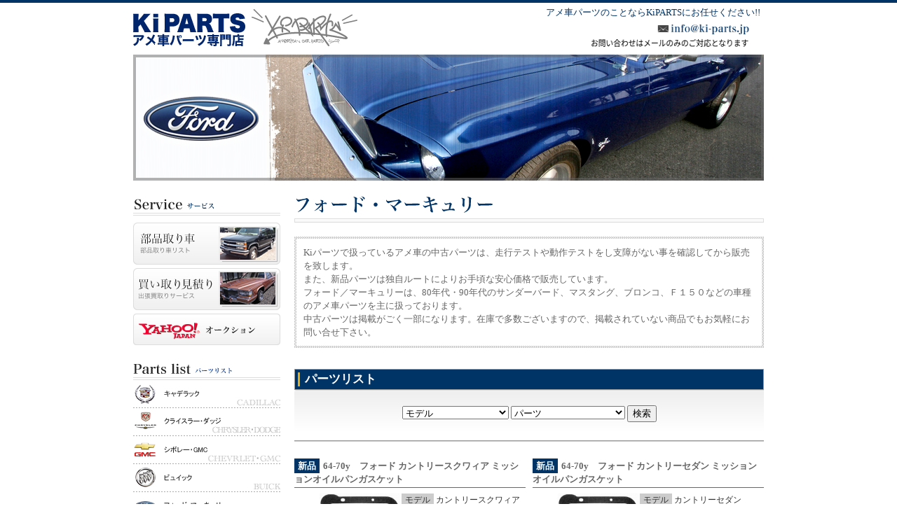

--- FILE ---
content_type: text/html; charset=UTF-8
request_url: https://ki-parts.jp/wp/category/item/itemgenre/ford/page/11
body_size: 7718
content:
<!DOCTYPE html PUBLIC "-//W3C//DTD XHTML 1.0 Transitional//EN" "http://www.w3.org/TR/xhtml1/DTD/xhtml1-transitional.dtd">
<html xmlns="http://www.w3.org/1999/xhtml">
<head>
<meta http-equiv="Content-Type" content="text/html; charset=UTF-8" />
<title>こちらは64-70y　フォード カントリースクワィア ミッションオイルパンガスケット となります。
当店はアメ車パーツ専門店のKiパーツです。</title>
<meta name="description" content="こちらは64-70y　フォード カントリースクワィア ミッションオイルパンガスケット となります。
当店はアメ車パーツ専門店のKiパーツです。" />
<meta name="keywords" content="64-70y　フォード カントリースクワィア ミッションオイルパンガスケット 
  部品取り アメ車 部品 買取 アメ車専門店" />
<link rel="stylesheet" type="text/css" href="/css/index.css" />
<link rel="stylesheet" type="text/css" href="https://ki-parts.jp/wp/wp-content/themes/kiparts/style.css" />
<script type="text/javascript" src="/js/jquery.js"></script>
<script type="text/javascript" src="/js/base.js"></script>
<script type="text/javascript" src="https://ki-parts.jp/wp/wp-content/themes/kiparts/js/jquery.wpcf7.confirm.js"></script>

<script type="text/javascript" src="/js/swfobject.js"></script>
<script type="text/javascript">
var flashVars = {}  
var parms = {  
    wmode :"transparent"  
}  
swfobject.embedSWF("img/flash.swf", "main", "900", "400", "9","",flashVars,parms);
</script>

<meta name='robots' content='max-image-preview:large' />
<link rel="alternate" type="application/rss+xml" title="KiPARTS &raquo; フォード カテゴリーのフィード" href="https://ki-parts.jp/wp/category/item/itemgenre/ford/feed" />
<script type="text/javascript">
window._wpemojiSettings = {"baseUrl":"https:\/\/s.w.org\/images\/core\/emoji\/14.0.0\/72x72\/","ext":".png","svgUrl":"https:\/\/s.w.org\/images\/core\/emoji\/14.0.0\/svg\/","svgExt":".svg","source":{"concatemoji":"https:\/\/ki-parts.jp\/wp\/wp-includes\/js\/wp-emoji-release.min.js?ver=6.1.9"}};
/*! This file is auto-generated */
!function(e,a,t){var n,r,o,i=a.createElement("canvas"),p=i.getContext&&i.getContext("2d");function s(e,t){var a=String.fromCharCode,e=(p.clearRect(0,0,i.width,i.height),p.fillText(a.apply(this,e),0,0),i.toDataURL());return p.clearRect(0,0,i.width,i.height),p.fillText(a.apply(this,t),0,0),e===i.toDataURL()}function c(e){var t=a.createElement("script");t.src=e,t.defer=t.type="text/javascript",a.getElementsByTagName("head")[0].appendChild(t)}for(o=Array("flag","emoji"),t.supports={everything:!0,everythingExceptFlag:!0},r=0;r<o.length;r++)t.supports[o[r]]=function(e){if(p&&p.fillText)switch(p.textBaseline="top",p.font="600 32px Arial",e){case"flag":return s([127987,65039,8205,9895,65039],[127987,65039,8203,9895,65039])?!1:!s([55356,56826,55356,56819],[55356,56826,8203,55356,56819])&&!s([55356,57332,56128,56423,56128,56418,56128,56421,56128,56430,56128,56423,56128,56447],[55356,57332,8203,56128,56423,8203,56128,56418,8203,56128,56421,8203,56128,56430,8203,56128,56423,8203,56128,56447]);case"emoji":return!s([129777,127995,8205,129778,127999],[129777,127995,8203,129778,127999])}return!1}(o[r]),t.supports.everything=t.supports.everything&&t.supports[o[r]],"flag"!==o[r]&&(t.supports.everythingExceptFlag=t.supports.everythingExceptFlag&&t.supports[o[r]]);t.supports.everythingExceptFlag=t.supports.everythingExceptFlag&&!t.supports.flag,t.DOMReady=!1,t.readyCallback=function(){t.DOMReady=!0},t.supports.everything||(n=function(){t.readyCallback()},a.addEventListener?(a.addEventListener("DOMContentLoaded",n,!1),e.addEventListener("load",n,!1)):(e.attachEvent("onload",n),a.attachEvent("onreadystatechange",function(){"complete"===a.readyState&&t.readyCallback()})),(e=t.source||{}).concatemoji?c(e.concatemoji):e.wpemoji&&e.twemoji&&(c(e.twemoji),c(e.wpemoji)))}(window,document,window._wpemojiSettings);
</script>
<style type="text/css">
img.wp-smiley,
img.emoji {
	display: inline !important;
	border: none !important;
	box-shadow: none !important;
	height: 1em !important;
	width: 1em !important;
	margin: 0 0.07em !important;
	vertical-align: -0.1em !important;
	background: none !important;
	padding: 0 !important;
}
</style>
	<link rel='stylesheet' id='wp-block-library-css' href='https://ki-parts.jp/wp/wp-includes/css/dist/block-library/style.min.css?ver=6.1.9' type='text/css' media='all' />
<link rel='stylesheet' id='classic-theme-styles-css' href='https://ki-parts.jp/wp/wp-includes/css/classic-themes.min.css?ver=1' type='text/css' media='all' />
<style id='global-styles-inline-css' type='text/css'>
body{--wp--preset--color--black: #000000;--wp--preset--color--cyan-bluish-gray: #abb8c3;--wp--preset--color--white: #ffffff;--wp--preset--color--pale-pink: #f78da7;--wp--preset--color--vivid-red: #cf2e2e;--wp--preset--color--luminous-vivid-orange: #ff6900;--wp--preset--color--luminous-vivid-amber: #fcb900;--wp--preset--color--light-green-cyan: #7bdcb5;--wp--preset--color--vivid-green-cyan: #00d084;--wp--preset--color--pale-cyan-blue: #8ed1fc;--wp--preset--color--vivid-cyan-blue: #0693e3;--wp--preset--color--vivid-purple: #9b51e0;--wp--preset--gradient--vivid-cyan-blue-to-vivid-purple: linear-gradient(135deg,rgba(6,147,227,1) 0%,rgb(155,81,224) 100%);--wp--preset--gradient--light-green-cyan-to-vivid-green-cyan: linear-gradient(135deg,rgb(122,220,180) 0%,rgb(0,208,130) 100%);--wp--preset--gradient--luminous-vivid-amber-to-luminous-vivid-orange: linear-gradient(135deg,rgba(252,185,0,1) 0%,rgba(255,105,0,1) 100%);--wp--preset--gradient--luminous-vivid-orange-to-vivid-red: linear-gradient(135deg,rgba(255,105,0,1) 0%,rgb(207,46,46) 100%);--wp--preset--gradient--very-light-gray-to-cyan-bluish-gray: linear-gradient(135deg,rgb(238,238,238) 0%,rgb(169,184,195) 100%);--wp--preset--gradient--cool-to-warm-spectrum: linear-gradient(135deg,rgb(74,234,220) 0%,rgb(151,120,209) 20%,rgb(207,42,186) 40%,rgb(238,44,130) 60%,rgb(251,105,98) 80%,rgb(254,248,76) 100%);--wp--preset--gradient--blush-light-purple: linear-gradient(135deg,rgb(255,206,236) 0%,rgb(152,150,240) 100%);--wp--preset--gradient--blush-bordeaux: linear-gradient(135deg,rgb(254,205,165) 0%,rgb(254,45,45) 50%,rgb(107,0,62) 100%);--wp--preset--gradient--luminous-dusk: linear-gradient(135deg,rgb(255,203,112) 0%,rgb(199,81,192) 50%,rgb(65,88,208) 100%);--wp--preset--gradient--pale-ocean: linear-gradient(135deg,rgb(255,245,203) 0%,rgb(182,227,212) 50%,rgb(51,167,181) 100%);--wp--preset--gradient--electric-grass: linear-gradient(135deg,rgb(202,248,128) 0%,rgb(113,206,126) 100%);--wp--preset--gradient--midnight: linear-gradient(135deg,rgb(2,3,129) 0%,rgb(40,116,252) 100%);--wp--preset--duotone--dark-grayscale: url('#wp-duotone-dark-grayscale');--wp--preset--duotone--grayscale: url('#wp-duotone-grayscale');--wp--preset--duotone--purple-yellow: url('#wp-duotone-purple-yellow');--wp--preset--duotone--blue-red: url('#wp-duotone-blue-red');--wp--preset--duotone--midnight: url('#wp-duotone-midnight');--wp--preset--duotone--magenta-yellow: url('#wp-duotone-magenta-yellow');--wp--preset--duotone--purple-green: url('#wp-duotone-purple-green');--wp--preset--duotone--blue-orange: url('#wp-duotone-blue-orange');--wp--preset--font-size--small: 13px;--wp--preset--font-size--medium: 20px;--wp--preset--font-size--large: 36px;--wp--preset--font-size--x-large: 42px;--wp--preset--spacing--20: 0.44rem;--wp--preset--spacing--30: 0.67rem;--wp--preset--spacing--40: 1rem;--wp--preset--spacing--50: 1.5rem;--wp--preset--spacing--60: 2.25rem;--wp--preset--spacing--70: 3.38rem;--wp--preset--spacing--80: 5.06rem;}:where(.is-layout-flex){gap: 0.5em;}body .is-layout-flow > .alignleft{float: left;margin-inline-start: 0;margin-inline-end: 2em;}body .is-layout-flow > .alignright{float: right;margin-inline-start: 2em;margin-inline-end: 0;}body .is-layout-flow > .aligncenter{margin-left: auto !important;margin-right: auto !important;}body .is-layout-constrained > .alignleft{float: left;margin-inline-start: 0;margin-inline-end: 2em;}body .is-layout-constrained > .alignright{float: right;margin-inline-start: 2em;margin-inline-end: 0;}body .is-layout-constrained > .aligncenter{margin-left: auto !important;margin-right: auto !important;}body .is-layout-constrained > :where(:not(.alignleft):not(.alignright):not(.alignfull)){max-width: var(--wp--style--global--content-size);margin-left: auto !important;margin-right: auto !important;}body .is-layout-constrained > .alignwide{max-width: var(--wp--style--global--wide-size);}body .is-layout-flex{display: flex;}body .is-layout-flex{flex-wrap: wrap;align-items: center;}body .is-layout-flex > *{margin: 0;}:where(.wp-block-columns.is-layout-flex){gap: 2em;}.has-black-color{color: var(--wp--preset--color--black) !important;}.has-cyan-bluish-gray-color{color: var(--wp--preset--color--cyan-bluish-gray) !important;}.has-white-color{color: var(--wp--preset--color--white) !important;}.has-pale-pink-color{color: var(--wp--preset--color--pale-pink) !important;}.has-vivid-red-color{color: var(--wp--preset--color--vivid-red) !important;}.has-luminous-vivid-orange-color{color: var(--wp--preset--color--luminous-vivid-orange) !important;}.has-luminous-vivid-amber-color{color: var(--wp--preset--color--luminous-vivid-amber) !important;}.has-light-green-cyan-color{color: var(--wp--preset--color--light-green-cyan) !important;}.has-vivid-green-cyan-color{color: var(--wp--preset--color--vivid-green-cyan) !important;}.has-pale-cyan-blue-color{color: var(--wp--preset--color--pale-cyan-blue) !important;}.has-vivid-cyan-blue-color{color: var(--wp--preset--color--vivid-cyan-blue) !important;}.has-vivid-purple-color{color: var(--wp--preset--color--vivid-purple) !important;}.has-black-background-color{background-color: var(--wp--preset--color--black) !important;}.has-cyan-bluish-gray-background-color{background-color: var(--wp--preset--color--cyan-bluish-gray) !important;}.has-white-background-color{background-color: var(--wp--preset--color--white) !important;}.has-pale-pink-background-color{background-color: var(--wp--preset--color--pale-pink) !important;}.has-vivid-red-background-color{background-color: var(--wp--preset--color--vivid-red) !important;}.has-luminous-vivid-orange-background-color{background-color: var(--wp--preset--color--luminous-vivid-orange) !important;}.has-luminous-vivid-amber-background-color{background-color: var(--wp--preset--color--luminous-vivid-amber) !important;}.has-light-green-cyan-background-color{background-color: var(--wp--preset--color--light-green-cyan) !important;}.has-vivid-green-cyan-background-color{background-color: var(--wp--preset--color--vivid-green-cyan) !important;}.has-pale-cyan-blue-background-color{background-color: var(--wp--preset--color--pale-cyan-blue) !important;}.has-vivid-cyan-blue-background-color{background-color: var(--wp--preset--color--vivid-cyan-blue) !important;}.has-vivid-purple-background-color{background-color: var(--wp--preset--color--vivid-purple) !important;}.has-black-border-color{border-color: var(--wp--preset--color--black) !important;}.has-cyan-bluish-gray-border-color{border-color: var(--wp--preset--color--cyan-bluish-gray) !important;}.has-white-border-color{border-color: var(--wp--preset--color--white) !important;}.has-pale-pink-border-color{border-color: var(--wp--preset--color--pale-pink) !important;}.has-vivid-red-border-color{border-color: var(--wp--preset--color--vivid-red) !important;}.has-luminous-vivid-orange-border-color{border-color: var(--wp--preset--color--luminous-vivid-orange) !important;}.has-luminous-vivid-amber-border-color{border-color: var(--wp--preset--color--luminous-vivid-amber) !important;}.has-light-green-cyan-border-color{border-color: var(--wp--preset--color--light-green-cyan) !important;}.has-vivid-green-cyan-border-color{border-color: var(--wp--preset--color--vivid-green-cyan) !important;}.has-pale-cyan-blue-border-color{border-color: var(--wp--preset--color--pale-cyan-blue) !important;}.has-vivid-cyan-blue-border-color{border-color: var(--wp--preset--color--vivid-cyan-blue) !important;}.has-vivid-purple-border-color{border-color: var(--wp--preset--color--vivid-purple) !important;}.has-vivid-cyan-blue-to-vivid-purple-gradient-background{background: var(--wp--preset--gradient--vivid-cyan-blue-to-vivid-purple) !important;}.has-light-green-cyan-to-vivid-green-cyan-gradient-background{background: var(--wp--preset--gradient--light-green-cyan-to-vivid-green-cyan) !important;}.has-luminous-vivid-amber-to-luminous-vivid-orange-gradient-background{background: var(--wp--preset--gradient--luminous-vivid-amber-to-luminous-vivid-orange) !important;}.has-luminous-vivid-orange-to-vivid-red-gradient-background{background: var(--wp--preset--gradient--luminous-vivid-orange-to-vivid-red) !important;}.has-very-light-gray-to-cyan-bluish-gray-gradient-background{background: var(--wp--preset--gradient--very-light-gray-to-cyan-bluish-gray) !important;}.has-cool-to-warm-spectrum-gradient-background{background: var(--wp--preset--gradient--cool-to-warm-spectrum) !important;}.has-blush-light-purple-gradient-background{background: var(--wp--preset--gradient--blush-light-purple) !important;}.has-blush-bordeaux-gradient-background{background: var(--wp--preset--gradient--blush-bordeaux) !important;}.has-luminous-dusk-gradient-background{background: var(--wp--preset--gradient--luminous-dusk) !important;}.has-pale-ocean-gradient-background{background: var(--wp--preset--gradient--pale-ocean) !important;}.has-electric-grass-gradient-background{background: var(--wp--preset--gradient--electric-grass) !important;}.has-midnight-gradient-background{background: var(--wp--preset--gradient--midnight) !important;}.has-small-font-size{font-size: var(--wp--preset--font-size--small) !important;}.has-medium-font-size{font-size: var(--wp--preset--font-size--medium) !important;}.has-large-font-size{font-size: var(--wp--preset--font-size--large) !important;}.has-x-large-font-size{font-size: var(--wp--preset--font-size--x-large) !important;}
.wp-block-navigation a:where(:not(.wp-element-button)){color: inherit;}
:where(.wp-block-columns.is-layout-flex){gap: 2em;}
.wp-block-pullquote{font-size: 1.5em;line-height: 1.6;}
</style>
<link rel='stylesheet' id='contact-form-7-css' href='https://ki-parts.jp/wp/wp-content/plugins/contact-form-7/includes/css/styles.css?ver=3.2.1' type='text/css' media='all' />
<script type='text/javascript' src='https://ki-parts.jp/wp/wp-includes/js/jquery/jquery.min.js?ver=3.6.1' id='jquery-core-js'></script>
<script type='text/javascript' src='https://ki-parts.jp/wp/wp-includes/js/jquery/jquery-migrate.min.js?ver=3.3.2' id='jquery-migrate-js'></script>
<link rel="https://api.w.org/" href="https://ki-parts.jp/wp/wp-json/" /><link rel="alternate" type="application/json" href="https://ki-parts.jp/wp/wp-json/wp/v2/categories/11" /><link rel="EditURI" type="application/rsd+xml" title="RSD" href="https://ki-parts.jp/wp/xmlrpc.php?rsd" />
<link rel="wlwmanifest" type="application/wlwmanifest+xml" href="https://ki-parts.jp/wp/wp-includes/wlwmanifest.xml" />
<meta name="generator" content="WordPress 6.1.9" />
<link href="https://ki-parts.jp/wp/wp-content/plugins/usc-e-shop/css/usces_cart.css" rel="stylesheet" type="text/css" /></head>

<body>


<!--ラッパー 開始-->
<div id="wrapper">


<!--ヘッダー 開始-->
<div id="header">
<h1>アメ車パーツのことならKiPARTSにお任せください!!</h1>
<h2><a href="/"><img src="/img/common/header_logo_n.jpg" width="320" height="74" alt="アメ車パーツ専門店KiPARTS" /></a></h2>
<p class="tel"><img src="/img/common/header_tel_2024.png" width="290" height="74" alt="電話番号048-960-0476" /></p>
</div>
<!--ヘッダー 終了-->



<!--メイン画像 開始-->
<div id="undermain">
<img src="https://ki-parts.jp/wp/wp-content/uploads/2012/07/ford_main.jpg" alt="フォード" width="900" height="180" />
</div>
<!--メイン画像 終了-->



<!--コンテナ 開始-->
<div id="container" class="clearfix">


<!--コンテンツ 開始-->
<div id="contents">
<!--ページID 開始-->
<div id="faq">

<div class="mb20">
<img src="https://ki-parts.jp/wp/wp-content/uploads/2012/07/ford_title01.jpg" width="670" height="40" alt="フォード" />
</div>

<div class="box mb30">
<div class="boxWhite clearfix">
Kiパーツで扱っているアメ車の中古パーツは、走行テストや動作テストをし支障がない事を確認してから販売を致します。<br />
また、新品パーツは独自ルートによりお手頃な安心価格で販売しています。<br />
フォード／マーキュリーは、80年代・90年代のサンダーバード、マスタング、ブロンコ、Ｆ１５０などの車種のアメ車パーツを主に扱っております。<br />
中古パーツは掲載がごく一部になります。在庫で多数ございますので、掲載されていない商品でもお気軽にお問い合せ下さい。 
</div>
</div>
<div class="title02">パーツリスト</div>

<div class="search">
<form role="search" method="get" id="searchform" action="https://ki-parts.jp/wp/">
<!-- input type="hidden" value="" name="s" -->
<input type="hidden" name="cat" value="11" />
<!----><!----><!----><!----><!----><!----><!----><!----><!----><!----><!----><!----><!----><!----><!----><!----><!----><!----><!----><!----><!----><!----><!----><!----><!----><!----><!----><!----><!----><!----><!----><!----><!----><!----><!----><!----><!----><!----><!----><!----><!----><!----><!----><!----><!----><!----><!----><!----><!----><!----><!----><!----><!----><!----><!----><!----><!----><!----><!----><!----><!----><!----><!----><!----><!----><!----><!----><!----><!----><!----><!----><!----><!----><!----><!----><!----><!----><!----><!----><!----><!----><!----><!----><!----><!----><!----><!----><!----><!----><!----><!----><!----><!----><!----><!----><!----><!----><!----><!----><!----><!----><!----><!----><!----><!----><!----><!----><!----><!----><!----><!----><!----><!----><!----><!----><!----><!----><!----><!----><!----><!----><!----><!----><!----><!----><!----><!----><!----><!----><!----><!----><!----><!----><!----><!----><!----><!----><!----><!----><!----><!----><!----><!----><!----><!----><!----><!----><!----><!----><!----><!----><!----><!----><!----><!----><!----><!----><!----><!----><!----><!----><!----><!----><!----><!----><!----><!----><!----><!----><!----><!----><!----><!----><!----><!----><!----><!----><!----><!----><!----><!----><!----><!----><!----><!----><!----><!----><!----><!----><!----><!----><!----><!----><!----><!----><!----><!----><!----><!----><!----><!----><!----><!----><!----><!----><!----><!----><!----><!----><!----><!----><!----><!----><!----><!----><!----><!----><!----><!----><!----><!----><!----><!----><!----><!----><!----><!----><!----><!----><!----><!----><!----><!----><!----><!----><!----><!----><!----><!----><!----><!----><!----><!----><!----><!----><!----><!----><!----><!----><!----><!----><!----><!----><!----><!----><!----><!----><!----><!----><!----><!----><!----><!----><!----><!----><!----><!----><!----><!----><!----><!----><!----><!----><!----><!----><!----><!----><!----><!----><!----><!----><!----><!----><!----><!----><!----><!----><!----><!----><!----><!----><!----><!----><!----><!----><!----><!----><!----><!----><!----><!----><!----><!----><!----><!----><!----><!----><!----><!----><!----><!----><!----><!----><!----><!----><!----><!----><!----><!----><!----><!----><!----><!----><!----><!----><!----><!----><!----><!----><!----><!----><!----><!----><!----><!----><!----><!----><!----><!----><!----><!----><!----><!----><!----><!----><!----><!----><!----><select name="Model" id="Model">
<option value="">モデル</option>
<option value=""></option>
<option value="E100">E100</option>
<option value="E150">E150</option>
<option value="E150 エコノライン">E150 エコノライン</option>
<option value="E250">E250</option>
<option value="E350">E350</option>
<option value="F100">F100</option>
<option value="F150">F150</option>
<option value="F250">F250</option>
<option value="エクスカージョン">エクスカージョン</option>
<option value="エクスカ－ジョン">エクスカ－ジョン</option>
<option value="エクスプローラー">エクスプローラー</option>
<option value="エクスペディション">エクスペディション</option>
<option value="エコノライン">エコノライン</option>
<option value="カントリースクワィア">カントリースクワィア</option>
<option value="カントリーセダン">カントリーセダン</option>
<option value="クラウンビクトリア">クラウンビクトリア</option>
<option value="クラウンヴィクトリア">クラウンヴィクトリア</option>
<option value="クーガ">クーガ</option>
<option value="グラントリノ">グラントリノ</option>
<option value="グランドトリノ">グランドトリノ</option>
<option value="グランドマーキー">グランドマーキー</option>
<option value="コブラ">コブラ</option>
<option value="コロニーパーク">コロニーパーク</option>
<option value="サンダーバード">サンダーバード</option>
<option value="シェルビー コブラ">シェルビー コブラ</option>
<option value="デビル">デビル</option>
<option value="トリノ">トリノ</option>
<option value="ファイヤーバード">ファイヤーバード</option>
<option value="フォード">フォード</option>
<option value="ブロンコ">ブロンコ</option>
<option value="マスタング">マスタング</option>
<option value="マーキー">マーキー</option>
<option value="マ－クⅧ">マ－クⅧ</option>
<option value="ランチェロ">ランチェロ</option>
</select>
<select name="Parts" id="Parts">
<option value="">パーツ</option>
<option value=""></option>
<option value="Body-Exterior">Body-Exterior</option>
<option value="Brake/Wheel Hub">Brake/Wheel Hub</option>
<option value="Cooling System">Cooling System</option>
<option value="Engine">Engine</option>
<option value="Fuel/Air">Fuel/Air</option>
<option value="Ignition">Ignition</option>
<option value="Transmission-Automatic">Transmission-Automatic</option>
<option value="Wiper & Washer">Wiper & Washer</option>
</select>
<input type="submit" id="searchsubmit" value="検索" />
</form>
</div>


<ul id="parts_list">
<div class="list_line">
<li class="left">
<h3 class="item_name" id="item_14902"><span class="old">新品</span>64-70y　フォード カントリースクワィア ミッションオイルパンガスケット</h3>
<div class="item_image"><img width="190" height="142" src="https://ki-parts.jp/wp/wp-content/uploads/2015/11/TOS186323-300x225.jpg" class="attachment-190x142 size-190x142" alt="TOS186323" decoding="async" loading="lazy" srcset="https://ki-parts.jp/wp/wp-content/uploads/2015/11/TOS186323-300x225.jpg 300w, https://ki-parts.jp/wp/wp-content/uploads/2015/11/TOS186323.jpg 600w" sizes="(max-width: 190px) 100vw, 190px" /></div>
<div class="item_data">
<dl class="data_list">
<dt>モデル</dt>
<dd>カントリースクワィア</dd>
<dt>パーツ</dt>
<dd>Transmission-Automatic</dd>
<dt>価格</dt>
<dd>2160円</dd>
</dl>
<button onclick="javascrript:location.href='https://ki-parts.jp/wp/14902';return false;">詳細／お問い合わせ</button>
</div>
</li>
<li class="right">
<h3 class="item_name" id="item_14898"><span class="old">新品</span>64-70y　フォード カントリーセダン ミッションオイルパンガスケット</h3>
<div class="item_image"><img width="190" height="142" src="https://ki-parts.jp/wp/wp-content/uploads/2015/11/TOS186322-300x225.jpg" class="attachment-190x142 size-190x142" alt="TOS186322" decoding="async" loading="lazy" srcset="https://ki-parts.jp/wp/wp-content/uploads/2015/11/TOS186322-300x225.jpg 300w, https://ki-parts.jp/wp/wp-content/uploads/2015/11/TOS186322.jpg 600w" sizes="(max-width: 190px) 100vw, 190px" /></div>
<div class="item_data">
<dl class="data_list">
<dt>モデル</dt>
<dd>カントリーセダン</dd>
<dt>パーツ</dt>
<dd>Transmission-Automatic</dd>
<dt>価格</dt>
<dd>2160円</dd>
</dl>
<button onclick="javascrript:location.href='https://ki-parts.jp/wp/14898';return false;">詳細／お問い合わせ</button>
</div>
</li>
</div>
<div class="list_line">
<li class="left">
<h3 class="item_name" id="item_14895"><span class="old">新品</span>66-70y　フォード ブロンコ ミッションオイルパンガスケット</h3>
<div class="item_image"><img width="190" height="142" src="https://ki-parts.jp/wp/wp-content/uploads/2015/11/TOS186321-300x225.jpg" class="attachment-190x142 size-190x142" alt="TOS186321" decoding="async" loading="lazy" srcset="https://ki-parts.jp/wp/wp-content/uploads/2015/11/TOS186321-300x225.jpg 300w, https://ki-parts.jp/wp/wp-content/uploads/2015/11/TOS186321.jpg 600w" sizes="(max-width: 190px) 100vw, 190px" /></div>
<div class="item_data">
<dl class="data_list">
<dt>モデル</dt>
<dd>ファイヤーバード</dd>
<dt>パーツ</dt>
<dd>Transmission-Automatic</dd>
<dt>価格</dt>
<dd>2160円</dd>
</dl>
<button onclick="javascrript:location.href='https://ki-parts.jp/wp/14895';return false;">詳細／お問い合わせ</button>
</div>
</li>
<li class="right">
<h3 class="item_name" id="item_14639"><span class="old">新品</span>78-96ｙ フォード ブロンコ デスビキャップ　</h3>
<div class="item_image"><img width="142" height="142" src="https://ki-parts.jp/wp/wp-content/uploads/2015/10/DH411B9.jpg" class="attachment-190x142 size-190x142" alt="DH411B9" decoding="async" loading="lazy" srcset="https://ki-parts.jp/wp/wp-content/uploads/2015/10/DH411B9.jpg 300w, https://ki-parts.jp/wp/wp-content/uploads/2015/10/DH411B9-150x150.jpg 150w" sizes="(max-width: 142px) 100vw, 142px" /></div>
<div class="item_data">
<dl class="data_list">
<dt>モデル</dt>
<dd>ブロンコ</dd>
<dt>パーツ</dt>
<dd>Ignition</dd>
<dt>価格</dt>
<dd>6,480円</dd>
</dl>
<button onclick="javascrript:location.href='https://ki-parts.jp/wp/14639';return false;">詳細／お問い合わせ</button>
</div>
</li>
</div>
<div class="list_line">
<li class="left">
<h3 class="item_name" id="item_14632"><span class="old">新品</span>77-97ｙ フォード F150 デスビキャップ　</h3>
<div class="item_image"><img width="142" height="142" src="https://ki-parts.jp/wp/wp-content/uploads/2015/10/DH411B8.jpg" class="attachment-190x142 size-190x142" alt="DH411B8" decoding="async" loading="lazy" srcset="https://ki-parts.jp/wp/wp-content/uploads/2015/10/DH411B8.jpg 300w, https://ki-parts.jp/wp/wp-content/uploads/2015/10/DH411B8-150x150.jpg 150w" sizes="(max-width: 142px) 100vw, 142px" /></div>
<div class="item_data">
<dl class="data_list">
<dt>モデル</dt>
<dd>F150</dd>
<dt>パーツ</dt>
<dd>Ignition</dd>
<dt>価格</dt>
<dd>6,480円</dd>
</dl>
<button onclick="javascrript:location.href='https://ki-parts.jp/wp/14632';return false;">詳細／お問い合わせ</button>
</div>
</li>
<li class="right">
<h3 class="item_name" id="item_14623"><span class="old">新品</span>80-88ｙ フォード F100 デスビキャップ　</h3>
<div class="item_image"><img width="142" height="142" src="https://ki-parts.jp/wp/wp-content/uploads/2015/10/DH411B7.jpg" class="attachment-190x142 size-190x142" alt="DH411B7" decoding="async" loading="lazy" srcset="https://ki-parts.jp/wp/wp-content/uploads/2015/10/DH411B7.jpg 300w, https://ki-parts.jp/wp/wp-content/uploads/2015/10/DH411B7-150x150.jpg 150w" sizes="(max-width: 142px) 100vw, 142px" /></div>
<div class="item_data">
<dl class="data_list">
<dt>モデル</dt>
<dd>F100</dd>
<dt>パーツ</dt>
<dd>Ignition</dd>
<dt>価格</dt>
<dd>6,480円</dd>
</dl>
<button onclick="javascrript:location.href='https://ki-parts.jp/wp/14623';return false;">詳細／お問い合わせ</button>
</div>
</li>
</div>
<div class="list_line">
<li class="left">
<h3 class="item_name" id="item_14619"><span class="old">新品</span>80-94ｙ フォード マスタング デスビキャップ　</h3>
<div class="item_image"><img width="142" height="142" src="https://ki-parts.jp/wp/wp-content/uploads/2015/10/DH411B6.jpg" class="attachment-190x142 size-190x142" alt="DH411B6" decoding="async" loading="lazy" srcset="https://ki-parts.jp/wp/wp-content/uploads/2015/10/DH411B6.jpg 300w, https://ki-parts.jp/wp/wp-content/uploads/2015/10/DH411B6-150x150.jpg 150w" sizes="(max-width: 142px) 100vw, 142px" /></div>
<div class="item_data">
<dl class="data_list">
<dt>モデル</dt>
<dd>マスタング</dd>
<dt>パーツ</dt>
<dd>Ignition</dd>
<dt>価格</dt>
<dd>6,480円</dd>
</dl>
<button onclick="javascrript:location.href='https://ki-parts.jp/wp/14619';return false;">詳細／お問い合わせ</button>
</div>
</li>
<li class="right">
<h3 class="item_name" id="item_14612"><span class="old">新品</span>77ｙ　フォード　ランチェロ デスビキャップ　</h3>
<div class="item_image"><img width="142" height="142" src="https://ki-parts.jp/wp/wp-content/uploads/2015/10/DH411B5.jpg" class="attachment-190x142 size-190x142" alt="DH411B5" decoding="async" loading="lazy" srcset="https://ki-parts.jp/wp/wp-content/uploads/2015/10/DH411B5.jpg 300w, https://ki-parts.jp/wp/wp-content/uploads/2015/10/DH411B5-150x150.jpg 150w" sizes="(max-width: 142px) 100vw, 142px" /></div>
<div class="item_data">
<dl class="data_list">
<dt>モデル</dt>
<dd>ランチェロ</dd>
<dt>パーツ</dt>
<dd>Ignition</dd>
<dt>価格</dt>
<dd>6,480円</dd>
</dl>
<button onclick="javascrript:location.href='https://ki-parts.jp/wp/14612';return false;">詳細／お問い合わせ</button>
</div>
</li>
</div>
<div class="list_line">
<li class="left">
<h3 class="item_name" id="item_14606"><span class="old">新品</span>77-96ｙ　フォード　エコノライン デスビキャップ　</h3>
<div class="item_image"><img width="142" height="142" src="https://ki-parts.jp/wp/wp-content/uploads/2015/10/DH411B4.jpg" class="attachment-190x142 size-190x142" alt="DH411B4" decoding="async" loading="lazy" srcset="https://ki-parts.jp/wp/wp-content/uploads/2015/10/DH411B4.jpg 300w, https://ki-parts.jp/wp/wp-content/uploads/2015/10/DH411B4-150x150.jpg 150w" sizes="(max-width: 142px) 100vw, 142px" /></div>
<div class="item_data">
<dl class="data_list">
<dt>モデル</dt>
<dd>エコノライン</dd>
<dt>パーツ</dt>
<dd>Ignition</dd>
<dt>価格</dt>
<dd>6,480円</dd>
</dl>
<button onclick="javascrript:location.href='https://ki-parts.jp/wp/14606';return false;">詳細／お問い合わせ</button>
</div>
</li>
<li class="right">
<h3 class="item_name" id="item_14603"><span class="old">新品</span>80-93ｙ　フォード　サンダーバード デスビキャップ　</h3>
<div class="item_image"><img width="142" height="142" src="https://ki-parts.jp/wp/wp-content/uploads/2015/10/DH411B3.jpg" class="attachment-190x142 size-190x142" alt="DH411B3" decoding="async" loading="lazy" srcset="https://ki-parts.jp/wp/wp-content/uploads/2015/10/DH411B3.jpg 300w, https://ki-parts.jp/wp/wp-content/uploads/2015/10/DH411B3-150x150.jpg 150w" sizes="(max-width: 142px) 100vw, 142px" /></div>
<div class="item_data">
<dl class="data_list">
<dt>モデル</dt>
<dd>サンダーバード</dd>
<dt>パーツ</dt>
<dd>Ignition</dd>
<dt>価格</dt>
<dd>6,480円</dd>
</dl>
<button onclick="javascrript:location.href='https://ki-parts.jp/wp/14603';return false;">詳細／お問い合わせ</button>
</div>
</li>
</div>
</ul>
<div id="pagenavi"><a class="prev page-numbers" href="https://ki-parts.jp/wp/category/item/itemgenre/ford/page/10">&lt;&lt;&nbsp;前へ</a>
<a class="page-numbers" href="https://ki-parts.jp/wp/category/item/itemgenre/ford/">1</a>
<a class="page-numbers" href="https://ki-parts.jp/wp/category/item/itemgenre/ford/page/2">2</a>
<a class="page-numbers" href="https://ki-parts.jp/wp/category/item/itemgenre/ford/page/3">3</a>
<a class="page-numbers" href="https://ki-parts.jp/wp/category/item/itemgenre/ford/page/4">4</a>
<a class="page-numbers" href="https://ki-parts.jp/wp/category/item/itemgenre/ford/page/5">5</a>
<a class="page-numbers" href="https://ki-parts.jp/wp/category/item/itemgenre/ford/page/6">6</a>
<a class="page-numbers" href="https://ki-parts.jp/wp/category/item/itemgenre/ford/page/7">7</a>
<a class="page-numbers" href="https://ki-parts.jp/wp/category/item/itemgenre/ford/page/8">8</a>
<a class="page-numbers" href="https://ki-parts.jp/wp/category/item/itemgenre/ford/page/9">9</a>
<a class="page-numbers" href="https://ki-parts.jp/wp/category/item/itemgenre/ford/page/10">10</a>
<span aria-current="page" class="page-numbers current">11</span>
<a class="page-numbers" href="https://ki-parts.jp/wp/category/item/itemgenre/ford/page/12">12</a>
<a class="page-numbers" href="https://ki-parts.jp/wp/category/item/itemgenre/ford/page/13">13</a>
<a class="page-numbers" href="https://ki-parts.jp/wp/category/item/itemgenre/ford/page/14">14</a>
<a class="page-numbers" href="https://ki-parts.jp/wp/category/item/itemgenre/ford/page/15">15</a>
<a class="page-numbers" href="https://ki-parts.jp/wp/category/item/itemgenre/ford/page/16">16</a>
<a class="page-numbers" href="https://ki-parts.jp/wp/category/item/itemgenre/ford/page/17">17</a>
<a class="page-numbers" href="https://ki-parts.jp/wp/category/item/itemgenre/ford/page/18">18</a>
<a class="page-numbers" href="https://ki-parts.jp/wp/category/item/itemgenre/ford/page/19">19</a>
<a class="page-numbers" href="https://ki-parts.jp/wp/category/item/itemgenre/ford/page/20">20</a>
<a class="page-numbers" href="https://ki-parts.jp/wp/category/item/itemgenre/ford/page/21">21</a>
<a class="page-numbers" href="https://ki-parts.jp/wp/category/item/itemgenre/ford/page/22">22</a>
<a class="page-numbers" href="https://ki-parts.jp/wp/category/item/itemgenre/ford/page/23">23</a>
<a class="page-numbers" href="https://ki-parts.jp/wp/category/item/itemgenre/ford/page/24">24</a>
<a class="page-numbers" href="https://ki-parts.jp/wp/category/item/itemgenre/ford/page/25">25</a>
<a class="page-numbers" href="https://ki-parts.jp/wp/category/item/itemgenre/ford/page/26">26</a>
<a class="page-numbers" href="https://ki-parts.jp/wp/category/item/itemgenre/ford/page/27">27</a>
<a class="page-numbers" href="https://ki-parts.jp/wp/category/item/itemgenre/ford/page/28">28</a>
<a class="page-numbers" href="https://ki-parts.jp/wp/category/item/itemgenre/ford/page/29">29</a>
<a class="page-numbers" href="https://ki-parts.jp/wp/category/item/itemgenre/ford/page/30">30</a>
<a class="page-numbers" href="https://ki-parts.jp/wp/category/item/itemgenre/ford/page/31">31</a>
<a class="page-numbers" href="https://ki-parts.jp/wp/category/item/itemgenre/ford/page/32">32</a>
<a class="page-numbers" href="https://ki-parts.jp/wp/category/item/itemgenre/ford/page/33">33</a>
<a class="page-numbers" href="https://ki-parts.jp/wp/category/item/itemgenre/ford/page/34">34</a>
<a class="page-numbers" href="https://ki-parts.jp/wp/category/item/itemgenre/ford/page/35">35</a>
<a class="next page-numbers" href="https://ki-parts.jp/wp/category/item/itemgenre/ford/page/12">次へ&nbsp;&gt;&gt;</a></div>

</div>
<!--ページID 終了-->

</div>
<!--コンテンツ 終了-->

<!--サイド 開始-->
<div id="side">
<p class="mb10"><img src="/img/common/side_title01.jpg" width="210" height="30" alt="サービス" /></p>
<ul class="mb20">
<li class="mb5"><a href="https://ki-parts.jp/wp/category/item/itemgenre/parting"><img src="/img/common/side_navi01_n.jpg" width="210" height="60" alt="部品取り車" /></a></li>
<li class="mb5"><a href="/estimate"><img src="/img/common/side_navi02_n.jpg" width="210" height="60" alt="買取見積もり" /></a></li>
<li class="mb5"><a href="http://openuser.auctions.yahoo.co.jp/jp/user/kenichi02022002?alocale=0jp&mode=1"><img src="/img/common/side_navi03_n.jpg" width="210" height="45" alt="YAHOOオークション" /></a></li>

</ul>


<img src="/img/common/side_title02.jpg" width="210" height="30" alt="パーツリスト" />
<ul class="mb20">
<li><a href="https://ki-parts.jp/wp/category/item/itemgenre/cadillac"><img src="/img/common/side_navi05_n.jpg" width="210" height="40" alt="キャデラック" /></a></li><li><a href="https://ki-parts.jp/wp/category/item/itemgenre/chrysler"><img src="/img/common/side_navi09_n.jpg" width="210" height="40" alt="クライスラー" /></a></li><li><a href="https://ki-parts.jp/wp/category/item/itemgenre/chevrolet"><img src="/img/common/side_navi07_n.jpg" width="210" height="40" alt="シボレー" /></a></li><li><a href="https://ki-parts.jp/wp/category/item/itemgenre/buick"><img src="/img/common/side_navi06_n.jpg" width="210" height="40" alt="ビューイック" /></a></li><li><a href="https://ki-parts.jp/wp/category/item/itemgenre/ford"><img src="/img/common/side_navi11_n.jpg" width="210" height="40" alt="フォード" /></a></li><li><a href="https://ki-parts.jp/wp/category/item/itemgenre/pontiac"><img src="/img/common/side_navi10_n.jpg" width="210" height="40" alt="ポンティアック" /></a></li><li><a href="https://ki-parts.jp/wp/category/item/itemgenre/lincoln"><img src="/img/common/side_navi08_n.jpg" width="210" height="40" alt="リンカーン" /></a></li></ul>


<img src="/img/common/side_title03.jpg" width="210" height="30" alt="インフォーメーション" />
<ul class="sideInfo">
<li><a href="/">HOME</a></li>
<li><a href="/about">会社概要</a></li>
<li><a href="/faq">よくある質問</a></li>
<li><a href="/payment">送料/お支払い方法</a></li>
<li><a href="/form">お問い合わせ</a></li>
<li><a href="/policy">プライバシーポリシー</a></li>
</ul>


<!--<a href="/img/pdf/paper.pdf" target="_blank" ><img src="/img/common/side_bnr01.jpg" width="210" height="74" alt="業者様用見積書" />-->

<p class="mt20"><img src="/img/common/side_bnr03_n.jpg" width="210" height="270"" /></p>


</div>
<!--サイド 終了-->
</div>
<!--コンテナ 終了-->
</div>
<!--ラッパー 終了-->



<!--フッター 開始-->
<div id="footer">


<!--フッターナビ 開始-->
<div class="footerNavi">
<p class="gotop"><a href="#wrapper"><img src="/img/common/gotop.jpg" width="130" height="36" alt="ページトップへ" /></a></p>
<ul>
<li><a href="/payment">送料/お支払い方法</a></li>
<li><a href="/faq">よくある質問</a></li>
<li><a href="/form">お問い合わせ</a></li>
<li><a href="/about">会社概要</a></li>
<li><a href="/policy">プライバシーポリシー</a></li>
</ul>
</div>
<!--フッターナビ 終了-->

<div class="copyright">
Copyright © 2012　アメ車のパーツ専門店　KiPARTS. all rights reserved.
</div>

</div>
<!--フッター 終了-->

<script type="text/javascript">

var _gaq = _gaq || [];
_gaq.push(['_setAccount', 'UA-35744278-1']);
_gaq.push(['_trackPageview']);

(function() {
var ga = document.createElement('script'); ga.type = 'text/javascript';
ga.async = true;
ga.src = ('https:' == document.location.protocol ? 'https://ssl' :
'http://www') + '.google-analytics.com/ga.js';
var s = document.getElementsByTagName('script')[0];
s.parentNode.insertBefore(ga, s);
})();

</script>

		<script type='text/javascript'>
		/* <![CDATA[ */
			uscesL10n = {
								'ajaxurl': "https://ki-parts.jp/wp/wp-admin/admin-ajax.php",
				'post_id': "14902",
				'cart_number': "3",
				'is_cart_row': false,
				'opt_esse': new Array(  ),
				'opt_means': new Array(  ),
				'mes_opts': new Array(  ),
				'key_opts': new Array(  ), 
				'previous_url': "https://ki-parts.jp/wp", 
				'itemRestriction': ""
			}
		/* ]]> */
		</script>
		<script type='text/javascript' src='https://ki-parts.jp/wp/wp-content/plugins/usc-e-shop/js/usces_cart.js'></script>
						<!-- Welcart version : v1.1.10.1207261 -->
<script type='text/javascript' src='https://ki-parts.jp/wp/wp-content/plugins/contact-form-7/includes/js/jquery.form.js?ver=3.14' id='jquery-form-js'></script>
<script type='text/javascript' id='contact-form-7-js-extra'>
/* <![CDATA[ */
var _wpcf7 = {"loaderUrl":"https:\/\/ki-parts.jp\/wp\/wp-content\/plugins\/contact-form-7\/images\/ajax-loader.gif","sending":"\u9001\u4fe1\u4e2d ..."};
/* ]]> */
</script>
<script type='text/javascript' src='https://ki-parts.jp/wp/wp-content/plugins/contact-form-7/includes/js/scripts.js?ver=3.2.1' id='contact-form-7-js'></script>

</body>
</html>

--- FILE ---
content_type: text/css
request_url: https://ki-parts.jp/css/index.css
body_size: 1106
content:
@charset "utf-8";
/*
----------------------------------------------------------------------
  IMPORT CSS
----------------------------------------------------------------------
*/
@import "../css/reset.css";
@import "../css/common.css";

/*
----------------------------------------------------------------------
  TOP CONTENTS
----------------------------------------------------------------------
*/


.topNavi {
	width:111px;
	float:left;
	line-height:1.4em;
	font-size:85%;
	margin-bottom:20px;
}
.topNavi ul{
	margin-top:5px;
	margin-left:5px;
}



#top .border {
	border-bottom:#CCC 1px dotted;
	padding:5px 0;
}
#top .border span{
	color:#003366;
}
#top .news table {
	width:100%;
}
#top .news tr {
	width:100%;
	border-bottom:#CCC 1px dotted;
}
#top .news th {
	width:100px;
	color:#003366;
	padding:5px;
}
#top .news td {
	padding:5px;
}
#top .box01 {
	margin-bottom:10px;
	width:323px;
	font-size:90%;
}
#top .box01 span{
	font-size:80%;
}
#top .point {
	margin-top:10px;
}
#top .point tr {
	width:100%;
}
#top .point th {
	vertical-align:middle;
	width:178px;
	padding:10px;
}
#top .box02 {
	width:100%;
	font-size:90%;
	font-weight:bold;
}
#top .box02 td{
	padding:10px;
}





--- FILE ---
content_type: text/css
request_url: https://ki-parts.jp/wp/wp-content/themes/kiparts/style.css
body_size: 897
content:
/*
Theme Name:     ki-parts
Theme URI:      http://http://www.ki-parts.jp/
Description:    ki-parts
Author:         m-hand
Author URI:     http://www.m-hand.co.jp/
Template:       welcart_default
Version:        0.1.0
*/


.search{
	background:url(img/item/grad_bg.png) repeat-x 0 0;
	height:30px;
	text-align:center;
	padding:20px;
	border-bottom:1px solid #999;
}

.item_name{
font-weight:bold;
color:#666;
border-bottom:1px solid #666;
padding:0 0 2px;
margin:15px 0 8px;;
}
.item_name .old,
.item_name .new{
font-weight:bold;
color:#fff;
padding:3px 5px;
margin:0 5px 0 0;
}
.item_name .old{
background:#036;
}
.item_name .new{
background:#a80000;
}

#parts_list{
border-top:1px solid #ccc;
}
#parts_list .list_line{
overflow:hidden;
}
#parts_list li{
width:330px;
margin:10px 0;
}
#parts_list .left{
float:left;
}
#parts_list .right{
float:right;
}
#parts_list .item_name{
width:330px;
}
#parts_list .item_image{
float:left;
width:150px;
text-align:left;
}
#parts_list .item_data{
float:left;
width:180px;
}
#parts_list .data_list{
color:#333;
font-size:93%;
}

#parts_list .data_list dt{
background:#ccc;
float:left;
padding:0 5px;
clear:left;
margin:0 3px 5px;
}
#parts_list .data_list dd{
float:left;
word-wrap:break-word;
}
#parts_list .item_data button{
margin-left:40px;
width:140px;
padding:1px;
}


#item_detail{
	background:url(img/item/grad_bg.png) repeat-x 0 0;
	float:left;
}

.wpcf7{
	background:url(img/item/grad_bg.png) repeat-x 0 0;
	overflow:hidden;
}
.inquiry_item{
width:535px;
margin:35px auto;
}
.inquiry_item th{
font-weight:bold;
color:#333;
width:105px;
padding:0 0 16px;
}
.inquiry_item .must{
color:#c90;
}
.inquiry_item input{
width:160px;
}
.inquiry_item .example{
color:#999;
width:240px;
}
.inquiry_item textarea{
width:410px;
}
.wpcf7 p{
	text-align:center;
}
#back_category{
	text-align:center;
}
#back_category .back_list,
.wpcf7 .back_list,
.wpcf7 #wpcf7-modify,
.wpcf7 .wpcf7-submit{
	border-top:2px solid #6a6a6a;
	border-left:2px solid #6a6a6a;
	border-right:2px solid #212121;
	border-bottom:2px solid #212121;
	background:url(img/item/inquiry_btn_bg.gif) repeat-x 0 0;
	color:#fff;
	height:24px;
	width:156px;
	margin:8px;
	text-align:center;
}
.wpcf7 .back_list:active,
.wpcf7 #wpcf7-modify:active,
.wpcf7 .wpcf7-submit:active{
	border-top:2px solid #212121;
	border-left:2px solid #212121;
	border-right:2px solid #6a6a6a;
	border-bottom:2px solid #6a6a6a;
}

/*
pagenavi
*/

#pagenavi{
margin:20px auto;
clear:both;
text-align:center;
width:640px;
float:left;
}
#pagenavi a, #pagenavi span{
margin:2px;
}
#pagenavi a.page-numbers{
border:1px solid #237eaa;
background:#fff;
padding:3px 8px;
}
#pagenavi a{
text-decoration:none;
}
#pagenavi a,
#pagenavi a:visited{
color:#1c7aa8;
}
#pagenavi span.current {
color:#fff;
background:#1c7aa8;
padding:5px 10px;
}
#pagenavi a:hover{
text-decoration:none;
}
#pagenavi a.prev,
#pagenavi a.next{
border:none;
background:none;
}
#pagenavi .s-prev,
#pagenavi .s-next{
margin:15px;
}

#wpcf7-confirmed{
margin:20px auto;
width:535px;
font-weight:bold;
}

--- FILE ---
content_type: text/css
request_url: https://ki-parts.jp/css/reset.css
body_size: 1722
content:
@charset "utf-8";

/* ===========================================
 * すてっぺ隊（有限会社ハウスステーション）
 * -------------------------------------------
 * Reset
 * -------------------------------------------
 * 2012.01.23
=========================================== */

body,div,dl,dt,dd,ul,ol,li,
h1,h2,h3,h4,h5,h6,
pre,code,form,fieldset,legend,
p,blockquote,table,th,td { margin: 0; padding: 0; }


body { background: #FFF; color: #000; font:13px/1 "ＭＳ Ｐゴシック", Osaka, "ヒラギノ角ゴ Pro W3"; }
* html body { font-size: small; font: x-small; }
*:first-child+html body { font-size: small; font: x-small; }

img { border: 0; vertical-align: bottom; }

h1,h2,h3,h4,h5,h6 { clear: both; font-size: 100%; font-weight: normal; }

ul,dl,ol { text-indent: 0; }
li { list-style: none; }

address,caption,cite,code,dfn,em,strong,th,var { font-style: normal; font-weight: normal; }

sup { vertical-align: text-top; }
sub { vertical-align: text-bottom; }

input,textarea,select { font-family: inherit; font-size: inherit; font-weight:inherit; }
* html input,* html textarea,* html select { font-size: 100%; }
*:first-child+html+input,*:first-child html+textarea,*:first-child+html select { font-size: 100%; }

table { border-collapse: collapse; border-spacing: 0; font-size: inherit; font: 100%; }
th,td { text-align: left; vertical-align: top; }
caption { text-align: left; }

pre,code,kbd,samp,tt { font-family: monospace; }
* html pre,* html code,* html kbd,* html samp,* html tt { font-size: 100%; line-height: 100%; }
*:first-child+html pre,*:first-child html+code,*:first-child html+kbd,*:first-child+html+samp,*:first-child+html tt { font-size: 100%; line-height: 100%; }

input,select,textarea { font-size: 100%; font-family: Verdana, Helvetica, sans-serif; }


--- FILE ---
content_type: text/css
request_url: https://ki-parts.jp/css/common.css
body_size: 6858
content:
@charset "utf-8";

body {
	border-top:4px solid #003366;
	text-align:center;
	line-height: 1.5;
	color: #666;
}
.flL {float: left;}
.flR {float: right;}
.tcenter {text-align: center;}
.tleft {text-align: left;}
.tright {text-align: right;}

/*
----------------------------------------------------------------------
  space
----------------------------------------------------------------------
*/
.mb1 {margin-bottom:1px;}
.mb2 {margin-bottom:2px;}
.mb3 {margin-bottom:3px;}
.mb5 {margin-bottom:5px;}
.mb10 {margin-bottom:10px;}
.mb15 {margin-bottom:15px;}
.mb20 {margin-bottom:20px;}
.mb25 {margin-bottom:25px;}
.mb30 {margin-bottom:30px;}
.mb35 {margin-bottom:35px;}
.mb40 {margin-bottom:40px;}
.mb45 {margin-bottom:45px;}
.mb50 {margin-bottom:50px;}
.mb55 {margin-bottom:55px;}
.mb60 {margin-bottom:60px;}
 
.ml5 {margin-left:5px;}
.ml10 {margin-left:10px;}
.ml15 {margin-left:15px;}
.ml40 {margin-left:40px;}

.mr5 {margin-right:5px;}
.mr10 {margin-right:10px;}
.mr20 {margin-right:20px;}

.mt10 {margin-top: 10px;}
.mt15 {margin-top: 15px;}
.mt20 {margin-top: 20px;}
.mt30 {margin-top: 30px;}

.pt20 {padding-top:20px;}

.pr10 {padding-right:10px;}

.pl5 {padding-left:5px;}
.pl10 {padding-left:10px;}

.pb3 {padding-bottom:3px;}
.pb5 {padding-bottom:5px;}
.pb10 {padding-bottom:10px;}
.pb14 {padding-bottom:14px;}
.pb50 {padding-bottom:50px;}

.pad5 {padding:5px;}
.text05 {padding:0px 5px 0px 10px;}



/*
----------------------------------------------------------------------
  link
----------------------------------------------------------------------
*/
a:link, a:visited {
	color: #003366;
	text-decoration: none;
}
a:hover, a:active {
	color: #003366;
	text-decoration: underline;
}

/*
----------------------------------------------------------------------
  clearfix
----------------------------------------------------------------------
*/
.clearfix:after {
	content: ".";  /* 新しい要素を作る */
	display: block;  /* ブロックレベル要素に */
	clear: both;
	height: 0;
	visibility: hidden;
}
.clearfix {
	min-height: 1px;
}
* html .clearfix {
	height: 1px;
  /*¥*//*/
  height: auto;
  overflow: hidden;
  /**/
}


/*
----------------------------------------------------------------------
  LAYOUT
----------------------------------------------------------------------
*/
#wrapper {
	width: 900px;
	margin:0 auto;
	text-align:left;
}
#main {
	width: 900px;
	margin:0 auto;
}
#undermain {
	width: 900px;
	margin:0px auto 20px;
}
#container {
	width: 900px;
	clear:both;
}
#side {
	float: left;
	width: 210px;
	margin-bottom:50px;
}
#contents {
	float: right;
	width: 670px;
	margin-bottom:50px;
}
#footer {
	clear:both;
}


/*
----------------------------------------------------------------------
    COMMON CONTENTS
----------------------------------------------------------------------
*/

/*-----------header--------------*/

#header {
	width:900px;
	height:74px;
	position:relative;
}
#header h1{
	position:absolute;
	top:4px;
	right:5px;
	z-index:10;
	color:#003366;
}
#header h2{
	position:absolute;
	top:0;
	left:0;
}
#header .tel{
	position:absolute;
	top:0;
	right:0;
}


/*-----------side--------------*/

.sideInfo {
	margin-top:5px;
}
.sideInfo li a{
	background: url(/img/common/side_allow.jpg) no-repeat center left;
	padding:5px 10px 5px 15px;
	font-size:95%;
}

/*-----------footer--------------*/

#footer {
	text-align:center;
}
#footer .footerNavi .gotop{
	position:absolute;
	top:-11px;
	right:10px;
}
#footer .footerNavi {
	height:25px;
	margin:0 auto;
	width:900px;
	text-align:center;
	position:relative;
}
#footer .footerNavi li{
	display:inline;
	margin-left:20px;
	color:#003366;
}
#footer .copyright{
	height:20px;
	background:#003366;
	color:#FFF;
	text-align:center;
	font-size:90%;
	clear:both;
}

/*-----------contents--------------*/

.table {
width:670px;
background:#ccc;
border-spacing:1px;
border-collapse:separate;
}
.table th {
vertical-align:middle;
border:2px solid #fff;
background:#F4F9FF;
color:#4D2303;
padding-left:10px;
width:150px;
}
.table td {
vertical-align:middle;
padding-left:10px;
border:2px solid #fff;
background:#fff;
text-align:left;
color:#4D2303;
}


.cateTitle {
	clear:both;
	background: url(/img/common/cateTitle.jpg) no-repeat top left;
	width:655px;
	height:35px;
	padding-left:15px;
	padding-top:5px;
	font-size:150%;
	font-weight:bold;
	color:#003366;
	font-family:Arial, Helvetica, sans-serif;
}


.titlebar {
	clear:both;
	background: url(/img/common/titlebar.jpg) no-repeat top left;
	width:655px;
	height:30px;
	padding-left:15px;
	padding-top:2px;
	font-size:130%;
	font-weight:bold;
	color:#666;
	font-family:"ＭＳ Ｐ明朝", "MS PMincho", "ヒラギノ明朝 Pro W3", "Hiragino Mincho Pro", serif;
}
.title02 {
	clear:both;
	background: url(/img/common/titlebar02.jpg) no-repeat top left;
	width:655px;
	height:30px;
	padding-left:15px;
	padding-top:2px;
	font-size:130%;
	font-weight:bold;
	color:#fff;
	font-family:"ＭＳ Ｐ明朝", "MS PMincho", "ヒラギノ明朝 Pro W3", "Hiragino Mincho Pro", serif;
}
.titleQ {
	clear:both;
	background: url(/img/common/faq_question.jpg) no-repeat top left;
	width:640px;
	height:30px;
	padding-left:30px;
	padding-top:2px;
	font-size:130%;
	font-weight:bold;
	color:#666;
	font-family:"ＭＳ Ｐ明朝", "MS PMincho", "ヒラギノ明朝 Pro W3", "Hiragino Mincho Pro", serif;
}

.box {
	background: url(/img/common/boxBg.jpg) repeat top left;
	padding:3px;
}
.boxWhite{
	background:#FFF;
	padding:10px;
}

.item_box {
	width:320px;
	float:left;
	padding-top:20px;
	margin-right:15px!important;
	position:relative;
}

.title {
	clear:both;
	padding-left:7px;
	border-left:solid 3px #666;
	border-bottom:solid 1px #666; 
	width:304px;
	height:20px;
	font-size:110%;
	font-weight:bold;
	color:#666;
	font-family:"ＭＳ Ｐ明朝", "MS PMincho", "ヒラギノ明朝 Pro W3", "Hiragino Mincho Pro", serif;
	margin-bottom:5px;
}
.item_box span{
	background:#003366;
	color:#FFF;
	font-size:90%;
	padding:1px 5px;
}
.item_box .image{
	float:left;
	margin-right:5px;
}
.item_box .text{
	float:left;
	width:140px;
}
.item_box .detail {
	margin-top:20px;
	text-align:center;
	position:absolute;
	bottom:0;
	right:5px;
}
.item_box .detail a{
	border:#999 1px solid;
	padding:1px 5px;
	font-size:90%;
	background:#CCC;
	color:#333;
}


.tableDetail {
margin-top:10px;
width:670px;
background:#ccc;
border-spacing:1px;
border-collapse:separate;
}
.tableDetail th {
vertical-align:middle;
border:2px solid #fff;
background:#F4F9FF;
color:#4D2303;
padding-left:10px;
width:100px;
}
.tableDetail td {
vertical-align:middle;
padding-left:10px;
border:2px solid #fff;
background:#fff;
text-align:left;
color:#4D2303;
}


#image_list img{
	padding:3px;
	border:#CCC 1px solid;
	margin:5px 5px;
}


.btns {
	text-align:center;
	margin:20px auto;
}
.btns input{
	padding:3px 5px;
}

#item_button {
	display:none;
}

.wp-pagenavi {
	text-align:center;
	padding:30px 0;
}


/* -------------------- */




--- FILE ---
content_type: application/javascript
request_url: https://ki-parts.jp/js/base.js
body_size: 1908
content:
/* ===========================================
 * JS Library
 * -------------------------------------------
 * 2011.11.24
=========================================== */


/* RollOver
=========================================== */

var rollover = {
	setInit : function(){
		rollover.p = new Object();
		jQuery("img[src*='_n.'],input[src*='_n.']").each(function(){
			var n = this.src;
			var o = n.replace("_n.", "_o.");
			if(!rollover.p[n]){
				rollover.p[n] = new Image();
				rollover.p[n].src = n;
				rollover.p[o] = new Image();
				rollover.p[o].src = o;
			}
			if(!jQuery(this).hasClass("ro_exc")){
				jQuery(this).hover(function(){
					if(!jQuery(this).hasClass("ro_stay") && this.src.lastIndexOf("_n.") > -1) this.src = rollover.p[o].src;
				}, function(){
					if(!jQuery(this).hasClass("ro_stay") && this.src.lastIndexOf("_o.") > -1) this.src = rollover.p[n].src;
				});
			}
		});
	}
}


/* AnimeScroll
=========================================== */

jQuery.easing.quart = function(x, t, b, c, d){
	return -c * ((t=t/d-1)*t*t*t - 1) + b;
};

var aniscroll = {
	setInit : function(){
		jQuery('a[href*=#]').click(function(){
			if(location.pathname.replace(/^\//,'') == this.pathname.replace(/^\//,'') && location.hostname == this.hostname){
				var jQuerytarget = jQuery(this.hash);
				jQuerytarget = jQuerytarget.length && jQuerytarget || jQuery('[name='+this.hash.slice(1)+']');
				if(jQuerytarget.length){
					var targetOffset = jQuerytarget.offset().top;
					var targetTag = navigator.appName.match(/Opera/)? "html" : "html,body";
					jQuery(targetTag).animate({scrollTop: targetOffset}, 'quart');
					return false;
				}
			}
		});
	}
}


/* ========================================
 * START
=========================================== */

jQuery(document).ready(function(){

	// RollOver
	rollover.setInit();

	// AnimeScroll
	aniscroll.setInit();

});


/* Dropdown menu
=========================================== */

jQuery.noConflict()
var jjQuery = jQuery


--- FILE ---
content_type: application/javascript
request_url: https://ki-parts.jp/wp/wp-content/themes/kiparts/js/jquery.wpcf7.confirm.js
body_size: 1307
content:
/*
 * WordPress Plugin 'Contact From 7' support confirm phase v0.11
 * http://elearn.jp/wpman/
 *
 * Copyright 2011, Takenori Matsuura
 * Licensed under GPL Version 2 licenses.
 *
 * Date: Thu Dec 16 22:48:00 2011 +0900
 */

var SUBMIT_NAME = '送信';
var CONFIRM_NAME = '入力内容の確認';
var MODIFY_NAME = '修正';
var SELECT_EMPTY_VALUE = '---';
var MODIFY_BUTTON_ID = 'wpcf7-modify';
var ALERT_MESSAGE_CLASS = 'wpcf7-not-valid-tip-no-ajax';
var EMPTY_MESSAGE = '必須項目に記入もれがあります。';
var INVALIDE_EMAIL_MESSAGE = 'メールアドレスの形式が正しくないようです。';
var SUBMIT_MESSAGE = '以下の内容で送信します。よろしいですか？';
var DISABLE_SELECT_COLOR = 'color:#000000';

jQuery(document).ready( function ($) {
	if ( $('.wpcf7-submit').val() == SUBMIT_NAME ) {
		$('.wpcf7-submit').val( CONFIRM_NAME );
		$('.wpcf7-form').submit( function () {
			if ( $('.wpcf7-submit').val() == CONFIRM_NAME ) {
				$(this).fadeOut('fast', function () {
					$('span.'+ALERT_MESSAGE_CLASS).remove();
					var validate = true;
					$('input.wpcf7-validates-as-required, textarea.wpcf7-validates-as-required').each( function () {
						if ( jQuery.trim( $(this).val() ) == '' ) {
							br = $(this).get(0).tagName.match( /textarea/i )? '<br />': '';
							$(this).after( '<span class="'+ALERT_MESSAGE_CLASS+'">'+br+EMPTY_MESSAGE+'</span>' );
							validate = false;
						}
					} );
					$('select.wpcf7-validates-as-required').each( function () {
						if ( $(this).children('option:selected').val() == SELECT_EMPTY_VALUE ) {
							$(this).after( '<span class="'+ALERT_MESSAGE_CLASS+'">'+EMPTY_MESSAGE+'</span>' );
							validate = false;
						}
					} );
					$('span.wpcf7-validates-as-required').each( function () { // for checkbox ( and radio? )
						if ( $(this).find('input:checked').length == 0 ) {
							$(this).after( '<span class="'+ALERT_MESSAGE_CLASS+'">'+EMPTY_MESSAGE+'</span>' );
							validate = false;
						}
					} );
					$('.wpcf7-validates-as-email ').each( function () {
						if ( jQuery.trim( $(this).val() ) != '' && !$(this).val().match( /^[A-Za-z0-9]+[\w\.-]+@[A-Za-z0-9]+[\w\.-]+\.\w{2,}$/ ) ) {
							$(this).after( '<span class="'+ALERT_MESSAGE_CLASS+'">'+INVALIDE_EMAIL_MESSAGE+'</span>' );
							validate = false;
						}
					} );
					if ( validate ) {
						$('.wpcf7-form input[type="text"], .wpcf7-form textarea').attr( 'readonly', 'readonly' ).css({"border":"1px solid #ccc"});
						$('.wpcf7-form select').attr( 'disabled', 'disabled' ).attr( 'style', DISABLE_SELECT_COLOR );
						$('.wpcf7-radio input[type="radio"], .wpcf7-checkbox input[type="checkbox"]').each( function () {
							if ( !$(this).attr("checked") ) {
								$(this).next('span').hide();
								$(this).prev('span').hide();
							}
							$(this).hide();
						} );
						$('.wpcf7-submit').val( SUBMIT_NAME ).before( '<input type="button" name="'+MODIFY_BUTTON_ID+'" id="'+MODIFY_BUTTON_ID+'" value="'+MODIFY_NAME+'" />' );
						$('.wpcf7-form').before('<div id="wpcf7-confirmed">'+SUBMIT_MESSAGE+'</div>')
						$('#'+MODIFY_BUTTON_ID).click( function () {
							$(this).remove();
							$('#wpcf7-confirmed').remove();
							$('.wpcf7-form').fadeOut('fast', function () {
								$('.wpcf7-form input[type="text"], .wpcf7-form textarea').removeAttr( 'readonly' ).css({"border":"2px inset threedface"});;
								$('.wpcf7-form select').removeAttr( 'disabled' ).removeAttr( 'style' );
								$('.wpcf7-radio input[type="radio"], .wpcf7-checkbox input[type="checkbox"]').each( function () {
									$(this).show();
									$(this).next().show();
									$(this).prev().show();
								} );
								$('.wpcf7-submit').val( CONFIRM_NAME );
								$(this).fadeIn('slow');
							} );
						} );
					}
					$(this).fadeIn('slow');
				} );
				return false;
			} else {
				$('.wpcf7-form select').removeAttr( 'disabled' ).removeAttr( 'style' );
			}
			return true;
		} );
	}
} );
